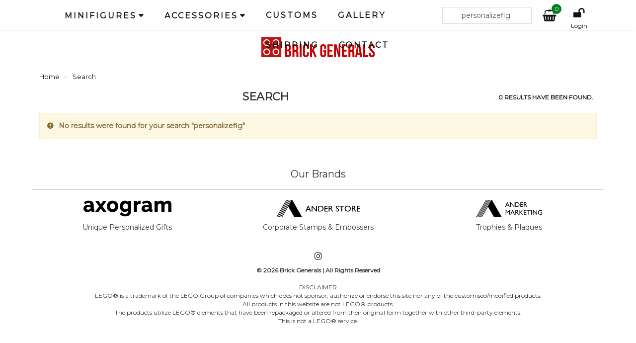

--- FILE ---
content_type: text/html; charset=utf-8
request_url: https://www.brickgenerals.com/search?controller=search&orderby=name&orderway=asc&search_query=personalizefig
body_size: 5524
content:
<!DOCTYPE HTML>
<!--[if lt IE 7]>
<html class="no-js lt-ie9 lt-ie8 lt-ie7"       lang="en-us" ><![endif]-->
<!--[if IE 7]>
<html class="no-js lt-ie9 lt-ie8 ie7"       lang="en-us" ><![endif]-->
<!--[if IE 8]>
<html class="no-js lt-ie9 ie8"       lang="en-us" ><![endif]-->
<!--[if gt IE 8]>
<html class="no-js ie9"  lang="en-us"
      ><![endif]-->
<html lang="en-us">
<head>
    <meta charset="utf-8">
    <title>Search - Brick Generals</title>
            <meta name="generator" content="thirty bees">
    <meta name="robots" content="index,follow">
    <meta name="viewport" content="width=device-width, minimum-scale=0.25, maximum-scale=5, initial-scale=1.0">
    <meta name="apple-mobile-web-app-capable" content="yes">
    <link rel="icon" type="image/vnd.microsoft.icon" href="/img/favicon.ico?1682302414">
    <link rel="shortcut icon" type="image/x-icon" href="/img/favicon.ico?1682302414">
                                        <link rel="stylesheet"
                      href="https://www.brickgenerals.com/themes/niara/cache/v_162_7e06c2b85195c84a203ed5d7721f8796_all.css"
                      type="text/css"
                      media="all"
                >
                            	
	<link href="https://fonts.googleapis.com/css?family=Montserrat" rel="stylesheet">
        <script type="application/ld+json">{"name":"Ander Marketing Pte. Ltd.","url":"www.anderstore.com.sg","description":"Order for rubber stamps and pocket seals online","contactPoint":[{"telephone":"+65 65342445","url":"www.anderstore.com.sg","contactType":"customer support","@type":"ContactPoint"}],"@context":"http:\/\/schema.org","@type":"Organization"}</script>



 


<link rel="canonical" href="https://www.brickgenerals.com/search">
<link rel="alternate" href="https://www.brickgenerals.com/search" hreflang="en-us">
<link rel="alternate" href="https://www.brickgenerals.com/search" hreflang="x-default">

    <!--[if IE 8]>
    
<script src="https://oss.maxcdn.com/libs/html5shiv/3.7.0/html5shiv.js"></script>
    
<script src="https://oss.maxcdn.com/libs/respond.js/1.3.0/respond.min.js" async></script>
    <![endif]-->    
    
<script type="text/javascript" data-keepinline>
      // Picture element HTML5 shiv
      document.createElement('picture');
    </script>
    
    


</head>
<body id="search"        class="search show-left-column hide-right-column lang_en">


<header id="header">
        	
	<nav class="navbar navbar-default">
        <div class="container" style="display:flex;height:60px;width:100%;">           			
			<div class="navbar-header">
                <button type="button" class="navbar-toggle collapsed" data-toggle="collapse"
                        data-target="#header-navbar" aria-expanded="false">                             
                </button>
            </div>						
			<div class="collapse navbar-collapse" id="header-navbar">
								
									
													<ul id="header-navbar-left-nav" class="nav navbar-nav navbar-left">
						    <nav>
        <div id="block_top_menu" class="sf-contener clearfix col-lg-12">
                        <ul class="sf-menu clearfix menu-content">                
				<li><a href="https://www.brickgenerals.com/minifigures" title="Minifigures">Minifigures</a><ul><li><a href="https://www.brickgenerals.com/sg-icons" title="SG Icons"><picture class="imgm">
							<source srcset="/img/c/37-0_thumb.webp" type="image/webp">
							<source srcset="/img/c/37-0_thumb.jpg" type="image/jpeg">	<img class="category-thumbnail" style="width:120px;height:120px;" src="/img/c/37-0_thumb.jpg"
                               alt="SG Icons" title="SG Icons" /></picture><p class="category-name">SG Icons</p></a></li><li><a href="https://www.brickgenerals.com/sg-military" title="SG Military"><picture class="imgm">
							<source srcset="/img/c/22-0_thumb.webp" type="image/webp">
							<source srcset="/img/c/22-0_thumb.jpg" type="image/jpeg">	<img class="category-thumbnail" style="width:120px;height:120px;" src="/img/c/22-0_thumb.jpg"
                               alt="SG Military" title="SG Military" /></picture><p class="category-name">SG Military</p></a></li><li><a href="https://www.brickgenerals.com/custom-minifigure-home-team-singapore" title="Home Team"><picture class="imgm">
							<source srcset="/img/c/26-0_thumb.webp" type="image/webp">
							<source srcset="/img/c/26-0_thumb.jpg" type="image/jpeg">	<img class="category-thumbnail" style="width:120px;height:120px;" src="/img/c/26-0_thumb.jpg"
                               alt="Home Team" title="Home Team" /></picture><p class="category-name">Home Team</p></a></li><li><a href="https://www.brickgenerals.com/work" title="Work"><picture class="imgm">
							<source srcset="/img/c/44-0_thumb.webp" type="image/webp">
							<source srcset="/img/c/44-0_thumb.jpg" type="image/jpeg">	<img class="category-thumbnail" style="width:120px;height:120px;" src="/img/c/44-0_thumb.jpg"
                               alt="Work" title="Work" /></picture><p class="category-name">Work</p></a></li><li><a href="https://www.brickgenerals.com/family" title="Family & Couples"><picture class="imgm">
							<source srcset="/img/c/28-0_thumb.webp" type="image/webp">
							<source srcset="/img/c/28-0_thumb.jpg" type="image/jpeg">	<img class="category-thumbnail" style="width:120px;height:120px;" src="/img/c/28-0_thumb.jpg"
                               alt="Family &amp; Couples" title="Family &amp; Couples" /></picture><p class="category-name">Family & Couples</p></a></li><li><a href="https://www.brickgenerals.com/custom-minifigures-wedding" title="Wedding"><picture class="imgm">
							<source srcset="/img/c/15-0_thumb.webp" type="image/webp">
							<source srcset="/img/c/15-0_thumb.jpg" type="image/jpeg">	<img class="category-thumbnail" style="width:120px;height:120px;" src="/img/c/15-0_thumb.jpg"
                               alt="Wedding" title="Wedding" /></picture><p class="category-name">Wedding</p></a></li><li><a href="https://www.brickgenerals.com/custom-minifig-legends" title="Legends"><picture class="imgm">
							<source srcset="/img/c/31-0_thumb.webp" type="image/webp">
							<source srcset="/img/c/31-0_thumb.jpg" type="image/jpeg">	<img class="category-thumbnail" style="width:120px;height:120px;" src="/img/c/31-0_thumb.jpg"
                               alt="Legends" title="Legends" /></picture><p class="category-name">Legends</p></a></li><li><a href="https://www.brickgenerals.com/custom-minifig-sports" title="Sports"><picture class="imgm">
							<source srcset="/img/c/32-0_thumb.webp" type="image/webp">
							<source srcset="/img/c/32-0_thumb.jpg" type="image/jpeg">	<img class="category-thumbnail" style="width:120px;height:120px;" src="/img/c/32-0_thumb.jpg"
                               alt="Sports" title="Sports" /></picture><p class="category-name">Sports</p></a></li><li><a href="https://www.brickgenerals.com/schools" title="Schools"><picture class="imgm">
							<source srcset="/img/c/16-0_thumb.webp" type="image/webp">
							<source srcset="/img/c/16-0_thumb.jpg" type="image/jpeg">	<img class="category-thumbnail" style="width:120px;height:120px;" src="/img/c/16-0_thumb.jpg"
                               alt="Schools" title="Schools" /></picture><p class="category-name">Schools</p></a></li><li><a href="https://www.brickgenerals.com/world" title="World"><picture class="imgm">
							<source srcset="/img/c/30-0_thumb.webp" type="image/webp">
							<source srcset="/img/c/30-0_thumb.jpg" type="image/jpeg">	<img class="category-thumbnail" style="width:120px;height:120px;" src="/img/c/30-0_thumb.jpg"
                               alt="World" title="World" /></picture><p class="category-name">World</p></a></li><li><a href="https://www.brickgenerals.com/adult" title="Adult"><picture class="imgm">
							<source srcset="/img/c/49-0_thumb.webp" type="image/webp">
							<source srcset="/img/c/49-0_thumb.jpg" type="image/jpeg">	<img class="category-thumbnail" style="width:120px;height:120px;" src="/img/c/49-0_thumb.jpg"
                               alt="Adult" title="Adult" /></picture><p class="category-name">Adult</p></a></li><li><a href="https://www.brickgenerals.com/chinese-new-year" title="Chinese New Year"><picture class="imgm">
							<source srcset="/img/c/54-0_thumb.webp" type="image/webp">
							<source srcset="/img/c/54-0_thumb.jpg" type="image/jpeg">	<img class="category-thumbnail" style="width:120px;height:120px;" src="/img/c/54-0_thumb.jpg"
                               alt="Chinese New Year" title="Chinese New Year" /></picture><p class="category-name">Chinese New Year</p></a></li><li><a href="https://www.brickgenerals.com/last-chance" title="Last Chance"><picture class="imgm">
							<source srcset="/img/c/46-0_thumb.webp" type="image/webp">
							<source srcset="/img/c/46-0_thumb.jpg" type="image/jpeg">	<img class="category-thumbnail" style="width:120px;height:120px;" src="/img/c/46-0_thumb.jpg"
                               alt="Last Chance" title="Last Chance" /></picture><p class="category-name">Last Chance</p></a></li></ul></li><li><a href="https://www.brickgenerals.com/accessories" title="Accessories">Accessories</a><ul><li><a href="https://www.brickgenerals.com/custom-accessories-sg-treasures" title="SG Treasures"><picture class="imgm">
							<source srcset="/img/c/25-0_thumb.webp" type="image/webp">
							<source srcset="/img/c/25-0_thumb.jpg" type="image/jpeg">	<img class="category-thumbnail" style="width:120px;height:120px;" src="/img/c/25-0_thumb.jpg"
                               alt="SG Treasures" title="SG Treasures" /></picture><p class="category-name">SG Treasures</p></a></li><li><a href="https://www.brickgenerals.com/custom-printed" title="Custom Printed"><picture class="imgm">
							<source srcset="/img/c/29-0_thumb.webp" type="image/webp">
							<source srcset="/img/c/29-0_thumb.jpg" type="image/jpeg">	<img class="category-thumbnail" style="width:120px;height:120px;" src="/img/c/29-0_thumb.jpg"
                               alt="Custom Printed" title="Custom Printed" /></picture><p class="category-name">Custom Printed</p></a></li><li><a href="https://www.brickgenerals.com/christmas-accessories" title="Christmas"><picture class="imgm">
							<source srcset="/img/c/42-0_thumb.webp" type="image/webp">
							<source srcset="/img/c/42-0_thumb.jpg" type="image/jpeg">	<img class="category-thumbnail" style="width:120px;height:120px;" src="/img/c/42-0_thumb.jpg"
                               alt="Christmas" title="Christmas" /></picture><p class="category-name">Christmas</p></a></li><li><a href="https://www.brickgenerals.com/display" title="Display"><picture class="imgm">
							<source srcset="/img/c/23-0_thumb.webp" type="image/webp">
							<source srcset="/img/c/23-0_thumb.jpg" type="image/jpeg">	<img class="category-thumbnail" style="width:120px;height:120px;" src="/img/c/23-0_thumb.jpg"
                               alt="Display" title="Display" /></picture><p class="category-name">Display</p></a></li><li><a href="https://www.brickgenerals.com/display-frames" title="Frames"><picture class="imgm">
							<source srcset="/img/c/56-0_thumb.webp" type="image/webp">
							<source srcset="/img/c/56-0_thumb.jpg" type="image/jpeg">	<img class="category-thumbnail" style="width:120px;height:120px;" src="/img/c/56-0_thumb.jpg"
                               alt="Frames" title="Frames" /></picture><p class="category-name">Frames</p></a></li><li><a href="https://www.brickgenerals.com/custom-printed-accessories-food-drink" title="Food & Drink"><picture class="imgm">
							<source srcset="/img/c/36-0_thumb.webp" type="image/webp">
							<source srcset="/img/c/36-0_thumb.jpg" type="image/jpeg">	<img class="category-thumbnail" style="width:120px;height:120px;" src="/img/c/36-0_thumb.jpg"
                               alt="Food &amp; Drink" title="Food &amp; Drink" /></picture><p class="category-name">Food & Drink</p></a></li><li><a href="https://www.brickgenerals.com/hair-headgear" title="Hair / Headgear"><picture class="imgm">
							<source srcset="/img/c/38-0_thumb.webp" type="image/webp">
							<source srcset="/img/c/38-0_thumb.jpg" type="image/jpeg">	<img class="category-thumbnail" style="width:120px;height:120px;" src="/img/c/38-0_thumb.jpg"
                               alt="Hair / Headgear" title="Hair / Headgear" /></picture><p class="category-name">Hair / Headgear</p></a></li><li><a href="https://www.brickgenerals.com/accessory-head-faces" title="Faces"><picture class="imgm">
							<source srcset="/img/c/39-0_thumb.webp" type="image/webp">
							<source srcset="/img/c/39-0_thumb.jpg" type="image/jpeg">	<img class="category-thumbnail" style="width:120px;height:120px;" src="/img/c/39-0_thumb.jpg"
                               alt="Faces" title="Faces" /></picture><p class="category-name">Faces</p></a></li><li><a href="https://www.brickgenerals.com/others" title="Others"><picture class="imgm">
							<source srcset="/img/c/35-0_thumb.webp" type="image/webp">
							<source srcset="/img/c/35-0_thumb.jpg" type="image/jpeg">	<img class="category-thumbnail" style="width:120px;height:120px;" src="/img/c/35-0_thumb.jpg"
                               alt="Others" title="Others" /></picture><p class="category-name">Others</p></a></li><li><a href="https://www.brickgenerals.com/weapons" title="Weapons"><picture class="imgm">
							<source srcset="/img/c/21-0_thumb.webp" type="image/webp">
							<source srcset="/img/c/21-0_thumb.jpg" type="image/jpeg">	<img class="category-thumbnail" style="width:120px;height:120px;" src="/img/c/21-0_thumb.jpg"
                               alt="Weapons" title="Weapons" /></picture><p class="category-name">Weapons</p></a></li></ul></li><li><a href="https://www.brickgenerals.com/info/custom-minifig-projects" title="Customs">Customs</a></li>
<li><a href="/custom-projects" title="Gallery">Gallery</a></li>
<li><a href="https://www.brickgenerals.com/info/shipping" title="Shipping">Shipping</a></li>
<li><a href="/contact-us" title="Contact">Contact</a></li>

                            </ul>
        </div>
    </nav>

					</ul>
							</div>			
			<div id="navbar-icons">
				<div id="search_block_top" role="search">  
  <div id="search_block_top_icon" class="wrapper" title="Search"></div>
  <form id="searchbox" method="get" action="//www.brickgenerals.com/search" >
    <input type="hidden" name="controller" value="search">
    <input type="hidden" name="orderby" value="position">
    <input type="hidden" name="orderway" value="desc">
    <div id="searchbar" class="input-group input-group-lg">
      <input class="form-control" type="search" id="search_query_top" name="search_query" placeholder="Search" value="personalizefig" required aria-label="Search our site">
      <span class="input-group-btn" style="display:none;">
        <button class="btn btn-primary" type="submit" name="submit_search" title="Search"><i class="icon icon-search"></i></button>
      </span>
    </div>
  </form>
</div>
<div class="wrapper " style="padding:inherit;margin-left:6px;">
    <div id="blockcart" class="shopping_cart">
    <a id="blockcart-header" href="https://www.brickgenerals.com/quick-order" title="View my shopping cart" rel="nofollow">  
  <span class="ajax_cart_quantity">0</span>
  <span class="ajax_cart_product_txt" style="display: none;">Product</span>
  <span class="ajax_cart_product_txt_s" style="display: none;">Products</span>
  <span class="ajax_cart_total" style="display: none;">
      </span>
  <span class="ajax_cart_no_product">(empty)</span>
</a>
          <div id="blockcart-dropdown" class="cart_block" style="display: none;">
  <div class="cart_block_list">
    
    <p class="cart_block_no_products">
      No products
    </p>

    
    
    <div class="cart-prices">

      <div class="cart-prices-line"  style="display: none;">
        <span>Shipping</span>
        <span class="price cart_block_shipping_cost ajax_cart_shipping_cost">
                      To be determined                  </span>
      </div>

      
      
      <div class="cart-prices-line">
        <span>Total</span>
        <span class="price cart_block_total ajax_block_cart_total">SGD 0.00</span>
      </div>

      
    </div>

    <div class="cart-buttons">
      <a id="button_order_cart" class="btn btn-block btn-success" href="https://www.brickgenerals.com/quick-order" title="Check out" rel="nofollow">
        Check out <i class="icon icon-angle-right"></i>
      </a>
    </div>

  </div>
</div>
      </div>
  </div>


  <div id="layer_cart" class="col-xs-12 col-md-offset-2 col-md-8" style="">
  <div class="clearfix">
    <div class="layer_cart_cart">
      <button type="button" class="close cross" title="Close window">&times;</button>
      <div class="text-success cart-title">
        <i class="icon icon-check"></i> Product successfully added to your shopping cart
      </div>      
      <span class="title">
        <span class="ajax_cart_product_txt_s  unvisible">
          There are <span class="ajax_cart_quantity">0</span> items in your cart.
        </span>
        <span class="ajax_cart_product_txt ">
          There is 1 item in your cart.
        </span>
      </span>
	  	  <div class="crossseling"></div>	  
      <div class="button-container">
        <nav>
          <ul class="pager">
            <li class="previous">
              <a href="#" class="continue">&laquo; Continue shopping</a>
            </li>
            <li class="next">
              <a href="https://www.brickgenerals.com/quick-order" title="Proceed to checkout" rel="nofollow">
                Proceed to checkout &raquo;
              </a>
            </li>
          </ul>
        </nav>
      </div>
    </div>
  </div>  
</div>
<div class="layer_cart_overlay"></div>
<div style="display:flex;align-items:stretch;height:60px;">
		  <div id="blockuserinfo-login" class="blockuserinfo wrapper">
		<a class="login" href="https://www.brickgenerals.com/my-account" rel="nofollow" title="Log in to your customer account">		   
			<p id="blockuserinfo-login-link" class="signtxt">Login</p>		  
		</a>
	  </div>
		</div>				
			</div>
        </div>		
    </nav>
</header>
<div id="shop-logo">
	<a href="https://www.brickgenerals.com/"
	   title="Brick Generals">
		<img id="logo" class="img-responsive center-block" src="https://www.brickgenerals.com/img/brickgenerals.svg" alt="Brick Generals"
			 title="Brick Generals" width="301" height="53">
	</a>
</div> 
<div id="columns" class="container">	    
	        
          
            
<ol class="breadcrumb" itemscope itemtype="http://schema.org/BreadcrumbList">
  <li itemprop="itemListElement" itemscope itemtype="http://schema.org/ListItem">
    <a href="https://www.brickgenerals.com/" title="Home Page" itemprop="item">
      <span itemprop="name">Home</span>
    </a>
    <meta itemprop="position" content="1">
  </li>
            <li itemprop="itemListElement" itemscope itemtype="http://schema.org/ListItem">
                  <a href="#" title="Search" itemprop="item">
            <span itemprop="name">Search</span>
          </a>
                <meta itemprop="position" content="2">
      </li>
      </ol>

        <div class="row">
                        <main id="center_column" class="col-xs-12 col-sm-12">
            
<h1
    class="page-heading  product-listing">
  Search&nbsp;
        <div class="pull-right">
      <span class="heading-counter badge">
        0 results have been found.      </span>
    </div>
  </h1>

  <div class="alert alert-warning">
          No results were found for your search&nbsp;"personalizefig"
      </div>
      </main>        </div>  </div>
  <footer id="footer">

          <div class="container">
        <div class="row">		
			<div id="ourbrands" style="text-align:center;">    
				<h4 >Our Brands</h4><hr>							
				<div class="col-xs-12 col-sm-4" style="margin-bottom:20px;">
					<a href="https://www.axogram.sg" title="Axogram" target="_blank" rel="noopener">
						<img style="width:50%;max-width:200px;height:35px;" src="https://www.brickgenerals.com/img/axogram.svg"></img>
					</a>
					<p style="margin-top:10px;">Unique Personalized Gifts</p>		
				</div>
				<div class="col-xs-12 col-sm-4" style="margin-bottom:20px;">
					<a href="https://www.anderstore.com.sg" title="Ander Store" target="_blank" rel="noopener">
						<img style="width:50%;max-width:200px;height:35px;" src="https://www.brickgenerals.com/img/anderstore_mono.svg"></img>
					</a>
					<p style="margin-top:10px;">Corporate Stamps & Embossers</p>		
				</div>				
				<div class="col-xs-12 col-sm-4" style="margin-bottom:20px;">
					<a href="https://www.ander.com.sg" title="Ander Marketing" target="_blank" rel="noopener">
						<img style="width:50%;max-width:200px;height:35px;" src="https://www.brickgenerals.com/img/ander_mono.svg"></img>
					</a>
					<p style="margin-top:10px;">Trophies & Plaques</p>		
				</div>				
			</div>				
		</div>
      </div>
    	<div id="copyright-footer" role="contentinfo">
        <div style="display:block;margin-bottom:10px;">
		            <a href="https://www.instagram.com/brickgenerals/" title="Instagram" target="_blank" rel="noopener nofollow">
            <i class="icon icon-instagram icon-2x icon-fw"></i>
          </a>      
		</div>					
		<b>&copy; 2026 Brick Generals | All Rights Reserved</b>			
		<br>
		<br>
		<span style="font-size:12px;">
			DISCLAIMER
			<br>
			LEGO® is a trademark of the LEGO Group of companies which does not sponsor, authorize or endorse this site nor any of the customised/modified products.<br>
			All products in this website are not LEGO® products.<br>The products utilize LEGO® elements that have been repackaged or altered from their original form together with other third-party elements.<br>
			This is not a LEGO® service.
		</span>
     </div>
	
  </footer>
<script type="text/javascript">/* <![CDATA[ */;var CUSTOMIZE_TEXTFIELD=1;var FancyboxI18nClose='Close';var FancyboxI18nNext='Next';var FancyboxI18nPrev='Previous';var ajax_allowed=true;var ajaxsearch=true;var baseDir='https://www.brickgenerals.com/';var baseUri='https://www.brickgenerals.com/';var blocksearch_type='top';var contentOnly=false;var currency={"id":1,"id_lang":null,"id_shop":"1","id_shop_list":null,"force_id":false,"name":"Dollar","iso_code":"SGD","iso_code_num":"702","sign":"SGD","blank":"1","conversion_rate":"1.000000","deleted":"0","format":"1","decimals":"1","active":"1","prefix":"SGD ","suffix":""};var currencyBlank=1;var currencyFormat=1;var currencyFormatters=[];var currencyRate=1;var currencySign='SGD';var customizationIdMessage='Customization #';var delete_txt='Delete';var displayList=false;var freeProductTranslation='Free!';var freeShippingTranslation='Free shipping!';var generated_date=1769485804;var hasDeliveryAddress=false;var highDPI=false;var id_lang=1;var img_dir='https://www.brickgenerals.com/themes/niara/img/';var instantsearch=false;var isGuest=0;var isLogged=0;var isMobile=false;var isRtl=0;var page_name='search';var priceDisplayMethod=0;var priceDisplayPrecision='2';var quickView=false;var removingLinkText='remove this product from my cart';var roundMode=2;var search_url='https://www.brickgenerals.com/search';var static_token='7bc107625d5fc0623a9fe79f02242a0d';var toBeDetermined='To be determined';var token='b6de8286137f970f4886b1d46f5db656';var triggerToken='jgPAWgcmMcDa7jOMeGUB';var triggerUrl='https://www.brickgenerals.com/index.php?controller=trigger&ts=1769485804';var useLazyLoad=true;var useWebp=true;var usingSecureMode=true;/* ]]> */</script>
<script type="text/javascript" src="https://www.brickgenerals.com/themes/niara/cache/v_167_1c4aabfbfe3f1543fd50654e1e0e9a93.js"></script>
<script type="text/javascript" src="/themes/niara/js/vendor/picturefill.min.js"></script>
<script type="text/javascript" src="/themes/niara/js/vendor/picturefill-mutation.min.js"></script>
<script type="text/javascript">/* <![CDATA[ */;(window.gaDevIds=window.gaDevIds||[]).push('xhHp2h');(function(i,s,o,g,r,a,m){i['GoogleAnalyticsObject']=r;i[r]=i[r]||function(){(i[r].q=i[r].q||[]).push(arguments)},i[r].l=1*new Date();a=s.createElement(o),m=s.getElementsByTagName(o)[0];a.async=1;a.src=g;m.parentNode.insertBefore(a,m)})(window,document,'script','https://www.google-analytics.com/analytics.js','ga');ga('create','UA-87247420-1','auto');ga('require','ec');;window.gaIsTracking=false;ga(function(){window.gaIsTracking=true;});setTimeout(function(){if(!window.gaIsTracking){$.ajax({type:'post',data:"page="+location.pathname,url:'https://www.brickgenerals.com/module/ganalytics/track',success:function(data){}})}},2500);ga('send','pageview');/* ]]> */</script>
</body></html>

--- FILE ---
content_type: image/svg+xml
request_url: https://www.brickgenerals.com/img/anderstore_mono.svg
body_size: 1383
content:
<svg xmlns="http://www.w3.org/2000/svg" xmlns:xlink="http://www.w3.org/1999/xlink" width="100%" height="100%" viewBox="0 0 10611 2200" shape-rendering="geometricPrecision" image-rendering="optimizeQuality" fill-rule="evenodd" xmlns:v="https://vecta.io/nano"><path d="M2005 0l-492 856-774 1344h-83L1923 0z"/><path d="M2287 2200L1513 856 2005 0l1266 2200zm-2205 0H0L1266 0h82zM1513 0L246 2200h-82L1431 0zM328 2200L1595 0h82L410 2200zm246 0h-81L1759 0h82z"/><g fill-rule="nonzero"><path d="M4073 744h-73l-310 726h106l91-213h307l96 213h106l-323-726zm-38 159l116 261h-224l108-261zm1107-154h-97v559l-489-559h-82v722h97V915l483 556h88zm160 722h282c238 0 383-176 383-361 0-170-117-361-384-361h-280v722zm104-629h160c202 0 294 123 294 268 0 89-54 268-289 268h-165V842zm1099-93h-410v722h419v-94h-315v-224h295v-93h-295V842h306z"/><use xlink:href="#B"/><path d="M7900 790c-51-34-106-51-161-51-132 0-219 75-219 193 0 198 312 215 312 364 0 40-37 91-117 91-71 0-138-37-191-105v131c60 46 124 67 202 67 116 0 202-83 202-196 0-230-312-228-312-366 0-51 48-86 114-86 49 0 108 17 169 75V790zm684-41h-603v93h250v629h103V842h250zm66 361c0 196 149 370 385 370 244 0 391-176 391-370 0-201-150-370-388-370-234 0-387 170-387 370zm107 0c0-159 120-275 280-275 162 0 282 116 282 275 0 158-120 275-282 275-161 0-280-117-280-275z"/><use xlink:href="#B" x="2929"/><path d="M10601 749h-409v722h419v-94h-316v-224h296v-93h-296V842h306z"/></g><defs ><path id="B" d="M6626 749v722h104v-313h43c53 0 96 17 192 165l95 148h124c-50-69-68-93-98-143-55-90-95-157-161-200 77-31 121-93 121-177 0-125-91-202-237-202h-182zm104 89h67c101 0 141 41 142 109 1 60-31 117-142 117h-67V838z"/></defs></svg>

--- FILE ---
content_type: text/plain
request_url: https://www.google-analytics.com/j/collect?v=1&_v=j102&a=1002788875&t=pageview&_s=1&dl=https%3A%2F%2Fwww.brickgenerals.com%2Fsearch%3Fcontroller%3Dsearch%26orderby%3Dname%26orderway%3Dasc%26search_query%3Dpersonalizefig&ul=en-us%40posix&dt=Search%20-%20Brick%20Generals&sr=1280x720&vp=1280x720&_u=aGBAAEIJAAAAACAMI~&jid=1600914510&gjid=1789674779&cid=1966440321.1769485806&tid=UA-87247420-1&_gid=1260862503.1769485806&_r=1&_slc=1&did=xhHp2h&z=1133975538
body_size: -452
content:
2,cG-RQF6YD0244

--- FILE ---
content_type: image/svg+xml
request_url: https://www.brickgenerals.com/img/brickgenerals.svg
body_size: 3840
content:
<?xml version="1.0" encoding="UTF-8"?>
<!DOCTYPE svg PUBLIC "-//W3C//DTD SVG 1.1//EN" "http://www.w3.org/Graphics/SVG/1.1/DTD/svg11.dtd">
<!-- Creator: CorelDRAW X6 -->
<svg xmlns="http://www.w3.org/2000/svg" xml:space="preserve" width="79.6652mm" height="14.0001mm" version="1.1" style="shape-rendering:geometricPrecision; text-rendering:geometricPrecision; image-rendering:optimizeQuality; fill-rule:evenodd; clip-rule:evenodd"
viewBox="0 0 21910 3850"
 xmlns:xlink="http://www.w3.org/1999/xlink">
 <defs>
  <style type="text/css">
   <![CDATA[
    .str0 {stroke:white;stroke-width:206.214}
    .fil1 {fill:none}
    .fil0 {fill:#BF1414}
    .fil2 {fill:#C80000;fill-rule:nonzero}
   ]]>
  </style>
 </defs>
 <g id="Layer_x0020_1">
  <metadata id="CorelCorpID_0Corel-Layer"/>
  <g id="_832889040">
   <polygon class="fil0" points="0,0 3850,0 3850,3850 0,3850 "/>
   <path class="fil0" d="M2819 2260c309,0 559,250 559,559 0,309 -250,559 -559,559 -309,0 -559,-250 -559,-559 0,-309 250,-559 559,-559z"/>
   <path class="fil1 str0" d="M2819 2260c309,0 559,250 559,559 0,309 -250,559 -559,559 -309,0 -559,-250 -559,-559 0,-309 250,-559 559,-559z"/>
   <path class="fil0 str0" d="M1031 2260c309,0 559,250 559,559 0,309 -250,559 -559,559 -309,0 -559,-250 -559,-559 0,-309 250,-559 559,-559z"/>
   <path class="fil0" d="M2819 472c309,0 559,250 559,559 0,309 -250,559 -559,559 -309,0 -559,-250 -559,-559 0,-309 250,-559 559,-559z"/>
   <path class="fil1 str0" d="M2819 472c309,0 559,250 559,559 0,309 -250,559 -559,559 -309,0 -559,-250 -559,-559 0,-309 250,-559 559,-559z"/>
   <path class="fil0 str0" d="M1031 472c309,0 559,250 559,559 0,309 -250,559 -559,559 -309,0 -559,-250 -559,-559 0,-309 250,-559 559,-559z"/>
   <path class="fil2" d="M5148 1377l-580 0 0 2445 604 0c384,0 583,-203 583,-580l0 -199c0,-258 -80,-444 -286,-524 171,-80 248,-241 248,-492l0 -87c0,-377 -171,-562 -569,-562zm-24 1345c175,0 248,70 248,297l0 213c0,182 -70,241 -199,241l-220 0 0 -751 171 0zm14 -995c136,0 196,77 196,251l0 136c0,196 -87,258 -231,258l-150 0 0 -646 185 0zm2043 2096c-38,-91 -42,-178 -42,-297l0 -377c0,-255 -63,-440 -255,-520 171,-80 251,-244 251,-496l0 -192c0,-377 -171,-562 -569,-562l-580 0 0 2445 384 0 0 -995 133 0c175,0 251,84 251,311l0 384c0,199 14,238 35,300l391 0zm-625 -2096c136,0 196,77 196,251l0 241c0,196 -87,258 -231,258l-150 0 0 -751 185 0zm835 2096l384 0 0 -2445 -384 0 0 2445zm1415 -912l0 349c0,175 -77,238 -199,238 -122,0 -199,-63 -199,-238l0 -1320c0,-175 77,-241 199,-241 122,0 199,66 199,241l0 262 363 0 0 -238c0,-391 -196,-615 -573,-615 -377,0 -573,224 -573,615l0 1271c0,391 196,615 573,615 377,0 573,-224 573,-615l0 -325 -363 0zm1474 912l395 0 -534 -1355 534 -1090 -384 0 -503 1065 0 -1065 -384 0 0 2445 384 0 0 -751 119 -224 374 974zm1687 -1013l175 0 0 451c0,175 -77,238 -199,238 -122,0 -199,-63 -199,-238l0 -1320c0,-175 77,-241 199,-241 122,0 199,66 199,241l0 262 363 0 0 -238c0,-391 -196,-615 -573,-615 -377,0 -573,224 -573,615l0 1271c0,391 196,615 573,615 377,0 573,-224 573,-615l0 -775 -538 0 0 349zm1170 -1083l664 0 0 -349 -1048 0 0 2445 1048 0 0 -349 -664 0 0 -716 527 0 0 -349 -527 0 0 -681zm1722 2096l395 0 0 -2445 -342 0 0 1463 -395 -1463 -482 0 0 2445 346 0 0 -1771 479 1771zm1055 -2096l664 0 0 -349 -1048 0 0 2445 1048 0 0 -349 -664 0 0 -716 527 0 0 -349 -527 0 0 -681zm2096 2096c-38,-91 -42,-178 -42,-297l0 -377c0,-255 -63,-440 -255,-520 171,-80 251,-244 251,-496l0 -192c0,-377 -171,-562 -569,-562l-580 0 0 2445 384 0 0 -995 133 0c175,0 251,84 251,311l0 384c0,199 14,238 35,300l391 0zm-625 -2096c136,0 196,77 196,251l0 241c0,196 -87,258 -231,258l-150 0 0 -751 185 0zm1687 -349l-562 0 -391 2445 353 0 66 -444 472 0 66 444 388 0 -391 -2445zm-300 433l185 1236 -370 0 185 -1236zm870 2012l1016 0 0 -349 -632 0 0 -2096 -384 0 0 2445zm1135 -1858c0,699 751,793 751,1296 0,175 -77,238 -199,238 -122,0 -199,-63 -199,-238l0 -175 -363 0 0 150c0,391 196,615 573,615 377,0 573,-224 573,-615 0,-699 -751,-793 -751,-1296 0,-175 70,-241 192,-241 122,0 192,66 192,241l0 101 363 0 0 -77c0,-391 -192,-615 -566,-615 -374,0 -566,224 -566,615z"/>
  </g>
 </g>
</svg>


--- FILE ---
content_type: image/svg+xml
request_url: https://www.brickgenerals.com/img/axogram.svg
body_size: 7212
content:
<?xml version="1.0" encoding="UTF-8"?>
<!DOCTYPE svg  PUBLIC '-//W3C//DTD SVG 1.1//EN'  'http://www.w3.org/Graphics/SVG/1.1/DTD/svg11.dtd'>
<svg clip-rule="evenodd" fill-rule="evenodd" image-rendering="optimizeQuality" shape-rendering="geometricPrecision" text-rendering="geometricPrecision" version="1.1" viewBox="0 0 36971 6601" xml:space="preserve" xmlns="http://www.w3.org/2000/svg">
 <defs>
  <style type="text/css">
   <![CDATA[
    .fil0 {fill:black;fill-rule:nonzero}
   ]]>
  </style>
 </defs>
  <path class="fil0" d="m36871 4713h-1135-100v-100-2489c0-170-14-317-43-439-27-117-67-210-119-281-51-69-111-120-181-154s-151-51-243-51c-201 0-391 78-569 233-92 80-170 172-235 275-63 101-115 213-154 337v2568 100h-100-1135-100v-100-2489c0-170-14-317-43-439-27-117-67-210-119-281-51-69-111-120-181-154s-151-51-243-51c-98 0-193 19-286 56-95 38-189 96-281 174-93 78-172 169-238 272-64 100-115 211-154 335v2577 100h-100-1135-100v-100-4437-100h100 1024 100v100 501c38-46 79-91 121-132 119-117 254-217 404-299 151-82 312-144 483-185s352-61 543-61c196 0 371 24 525 73 158 49 293 124 405 224 109 97 199 206 270 327 34 58 63 119 88 182 63-86 130-166 202-239 121-123 254-227 400-312 147-85 304-149 470-192 166-42 342-63 528-63 289 0 528 56 719 166 94 55 179 119 252 191 74 72 137 153 190 243 51 88 95 181 130 280s62 203 82 312c19 108 33 216 43 324 9 109 14 218 14 328v2769 100h-100zm-35255 85c-226 0-439-38-636-113-99-37-192-83-277-135-86-53-166-114-239-182-72-68-137-142-194-221s-106-165-146-255c-41-91-72-187-92-288-21-101-31-205-31-312 0-111 13-220 38-325 25-104 63-205 113-301s110-185 180-265c70-81 149-155 238-221 87-65 184-124 290-176 104-51 217-95 338-132 242-74 505-111 791-111 101 0 202 4 302 13s198 22 296 39c97 17 190 39 278 64 37 11 73 22 109 34v-109c0-135-19-254-56-355-36-98-91-182-162-250-72-69-163-121-271-155-113-36-246-54-400-54-114 0-225 10-333 30-109 20-218 50-326 91-108 40-218 91-330 151-113 61-228 131-342 210l-96 66-51-105-347-720-38-78 73-48c293-194 598-340 915-438 318-98 647-147 986-147 329 0 623 41 880 122 261 83 485 207 672 373 188 167 330 372 424 613 93 238 139 512 139 820v1380c0 51 4 94 13 128 7 28 16 48 27 62 11 13 26 23 45 31 25 10 56 16 92 18l95 6v94 965 81l-80 16c-100 21-192 36-277 46-88 10-169 16-242 16-239 0-425-56-559-167-67-56-122-121-164-195s-71-156-87-246l-1-7-1-13c-60 64-123 123-190 177-126 104-263 191-412 263-148 71-302 125-459 160-159 36-322 54-490 54zm322-1030c91 0 179-8 263-23 84-16 166-39 247-71 79-31 150-67 210-108 60-40 111-85 152-134l6-7 9-7c52-40 90-81 114-124 22-38 33-78 33-119v-438c-45-15-91-30-139-43-70-20-144-37-221-52s-152-27-224-34c-71-7-142-11-214-11-138 0-263 15-374 46-108 30-205 75-288 135-81 58-141 122-180 193-38 68-57 145-57 230 0 162 62 296 185 403 64 55 135 97 214 124 79 28 167 42 263 42zm4417-3648 951 1380 942-1380 30-44h53 1168 194l-112 158-1542 2169 1566 2152 116 159h-196-1168-51l-30-42-973-1367-964 1367-30 43h-52-1168-196l115-159 1558-2152-1534-2169-111-157h193 1160 52l30 43zm5879 4678c-375 0-713-65-1013-195-149-64-288-141-416-229-127-88-244-187-349-298-105-110-197-230-278-357-80-127-149-264-205-408-112-289-168-591-168-908 0-322 56-628 168-916 56-144 124-281 204-408 81-128 173-247 278-358s222-211 349-298c128-88 267-165 416-229 150-65 310-114 480-146 169-32 347-49 533-49 375 0 711 65 1009 195 148 65 286 141 413 229s243 187 348 298c105 110 197 230 278 358 80 127 149 263 204 408 56 143 98 292 126 445 28 154 42 311 42 471 0 157-14 312-42 465-28 152-70 300-126 443-56 145-124 281-203 407-79 127-171 246-274 357s-219 210-347 299c-128 88-266 165-415 229-150 65-310 114-480 146-169 32-347 49-533 49zm-1060-2395c0 95 7 184 21 267 14 82 34 161 62 237s61 146 98 209 80 123 129 178c48 55 100 103 155 144 56 42 116 78 180 107 63 29 130 51 199 66s141 22 216 22 147-7 216-22c70-15 136-37 199-66 64-29 124-65 180-107 55-41 107-89 155-144s91-115 129-179c38-65 71-136 98-213 28-76 48-157 62-240 14-84 21-173 21-268 0-91-7-179-21-261-14-83-35-163-62-239-28-76-60-147-98-213-37-64-80-124-129-179-47-54-99-102-155-144-57-42-117-78-180-107-64-29-130-51-199-66s-141-22-216-22c-76 0-148 8-216 23-69 15-135 38-199 69s-125 68-181 110c-55 42-107 90-156 145-48 55-91 115-129 179-38 65-71 136-98 213-28 76-48 156-62 239-14 82-21 170-21 261zm6182 2335c-157 0-306-16-449-47s-279-79-408-141c-127-62-246-136-357-222-110-85-212-182-306-290-94-109-176-225-247-349s-132-257-182-399c-50-141-87-286-112-436s-38-304-38-461c0-333 53-644 159-932 53-143 116-278 190-405s158-245 252-354c95-110 200-208 314-294s238-160 371-222c135-63 275-110 422-141s300-47 459-47c179 0 349 21 509 62 161 41 310 103 448 186 136 82 261 177 374 286 41 40 81 81 119 125v-482-100h100 991 100v100 4225c0 342-66 650-197 924-65 136-143 263-232 378-90 116-192 221-306 316s-239 178-375 251-282 134-438 183c-157 50-320 87-489 112-170 25-346 37-527 37-249 0-479-21-689-62-213-42-406-105-578-189-171-83-331-185-479-303-147-118-283-253-406-406l-57-71 65-64 618-601 78-76 69 85c80 98 170 186 270 263 101 77 212 144 334 200 121 56 247 98 376 126s262 42 399 42c84 0 165-6 243-17 79-11 157-28 232-51 75-22 145-51 210-85s126-75 183-121c56-46 107-98 150-156 44-59 83-125 115-197s56-151 72-236c16-86 24-180 24-282v-248c-31 35-62 68-96 100-110 105-236 194-376 267-139 72-284 127-435 164s-306 55-466 55zm381-1106c58 0 113-4 166-13 54-9 107-23 157-40 52-18 103-40 150-64 49-25 95-53 138-84 44-31 86-65 125-101 39-37 76-76 109-117s63-84 89-128c22-37 41-76 58-116v-1021c-46-114-105-218-175-310-74-96-161-181-262-255-200-145-408-218-623-218-158 0-301 34-427 102-64 35-125 76-180 122-57 47-108 100-154 157-47 58-88 121-124 189-36 67-66 139-91 216-25 78-44 156-57 235-12 78-19 159-19 243 0 86 7 167 21 244 14 78 36 154 65 227s63 142 103 206 85 123 135 177 105 103 165 146c59 43 123 80 190 111 66 31 136 54 209 69s150 23 232 23zm6199-2374c-164 3-321 20-469 52-147 32-285 78-413 138-125 59-232 132-322 219-83 82-152 177-205 285v2661 100h-100-1135-100v-100-4437-100h100 1041 100v100 601c33-45 68-88 105-129 55-63 114-122 175-178 62-57 125-109 189-155 66-48 133-91 198-127 67-37 134-68 202-94 69-26 137-46 203-59 68-13 135-20 200-20h140c37 0 73 4 108 10l81 16v82 1033 98l-98 2zm2090 3540c-226 0-439-38-636-113-99-37-192-83-277-135-86-53-166-114-239-182-72-68-137-142-194-221s-106-165-146-255c-41-91-72-187-92-288-21-101-31-205-31-312 0-111 13-220 38-325 25-104 63-205 113-301s110-185 180-265c70-81 149-155 238-221 87-65 184-124 290-176 104-51 217-95 338-132 242-74 505-111 791-111 101 0 202 4 302 13s198 22 296 39c97 17 190 39 278 64 37 11 73 22 109 34v-109c0-135-19-254-56-355-36-98-91-182-162-250-72-69-163-121-271-155-113-36-246-54-400-54-114 0-225 10-333 30-109 20-218 50-326 91-108 40-218 91-330 151-113 61-228 131-342 210l-96 66-51-105-347-720-38-78 73-48c293-194 598-340 915-438 318-98 647-147 986-147 329 0 623 41 880 122 261 83 485 207 672 373 188 167 330 372 424 613 93 238 139 512 139 820v1380c0 51 4 94 13 128 7 28 16 48 27 62 11 13 26 23 45 31 25 10 56 16 92 18l95 6v94 965 81l-80 16c-100 21-192 36-277 46-88 10-169 16-242 16-239 0-425-56-559-167-67-56-122-121-164-195s-71-156-87-246l-1-7-1-13c-60 64-123 123-190 177-126 104-263 191-412 263-148 71-302 125-459 160-159 36-322 54-490 54zm322-1030c91 0 179-8 263-23 84-16 166-39 247-71 79-31 150-67 210-108 60-40 111-85 152-134l6-7 9-7c52-40 90-81 114-124 22-38 33-78 33-119v-438c-45-15-91-30-139-43-70-20-144-37-221-52s-152-27-224-34c-71-7-142-11-214-11-138 0-263 15-374 46-108 30-205 75-288 135-81 58-141 122-180 193-38 68-57 145-57 230 0 162 62 296 185 403 64 55 135 97 214 124 79 28 167 42 263 42z"/>
</svg>


--- FILE ---
content_type: image/svg+xml
request_url: https://www.brickgenerals.com/img/ander_mono.svg
body_size: 1548
content:
<svg width="315.953" height="22mm" clip-rule="evenodd" fill-rule="evenodd" image-rendering="optimizeQuality" shape-rendering="geometricPrecision" text-rendering="geometricPrecision" version="1.1" viewBox="0 0 2380 626" xml:space="preserve" xmlns="http://www.w3.org/2000/svg"><defs><style type="text/css">.fil1{fill:#000000}.fil0{fill:#000000}.fil2{fill:#000000}.fil3{fill:#000;fill-rule:nonzero}</style></defs><path class="fil0" d="M571 0L431 244 210 626h-23L548 0z"/><path class="fil1" d="M651 626L431 244 571 0l360 626z"/><path class="fil2" d="M23 626H0L361 0h23zM431 0L70 626H47L407 0z"/><path class="fil0" d="M93 626L454 0h23L117 626zM163 626h-23L501 0h23z"/><path class="fil3" d="M1138 88h-17l-71 165h24l21-48h70l22 48h24l-74-165zm-9 36l27 60h-51l25-60zm252-35h-22v127L1248 89h-19v164h22V126l110 127h20V89zm36 164h64c54 0 87-40 87-82 0-39-27-82-88-82h-64v164zm24-143h36c46 0 67 28 67 61 0 20-12 61-66 61h-38V110zm250-21h-93v164h95v-21h-72v-51h67v-21h-67v-50h70V89zm28 0v164h24v-71h10c12 0 22 4 44 38l22 34h28c-11-16-15-21-22-33-13-20-22-36-37-46 18-7 27-21 27-40 0-28-21-46-54-46h-41zm24 20h15c23 0 32 9 32 25 0 14-7 27-32 27h-15v-52zm-522 260h-22l-55 68-54-68h-22v164h24V405l51 64h4l51-64v128h24V369zm105-1h-17l-71 165h24l21-48h70l22 48h24l-74-165zm-9 36l27 60h-51l25-60zm101-35v164h24v-71h10c12 0 22 4 44 38l22 34h28c-11-16-15-21-22-33-13-20-22-36-37-46 18-7 27-21 27-40 0-28-21-46-54-46h-41zm24 20h15c23 0 32 9 32 25 0 14-7 27-32 27h-15v-52zm172 58l72-78h-29l-69 75v-75h-24v164h24v-81l84 81h33l-89-87zm201-78h-93v164h95v-21h-72v-51h67v-21h-67v-50h70v-21zm151 0h-137v21h57v143h24V390h57v-21zm46 0h-24v164h24V369zm189 0h-22v127l-111-127h-19v164h22V406l110 127h20V369zm180 83h-55v21h32v34c-11 4-23 7-36 7-39 0-67-26-67-62s28-63 63-63c20 0 40 6 59 16v-24c-26-11-39-14-59-14-50 0-88 37-88 85s37 83 88 83c23 0 41-4 63-13v-70z"/></svg>